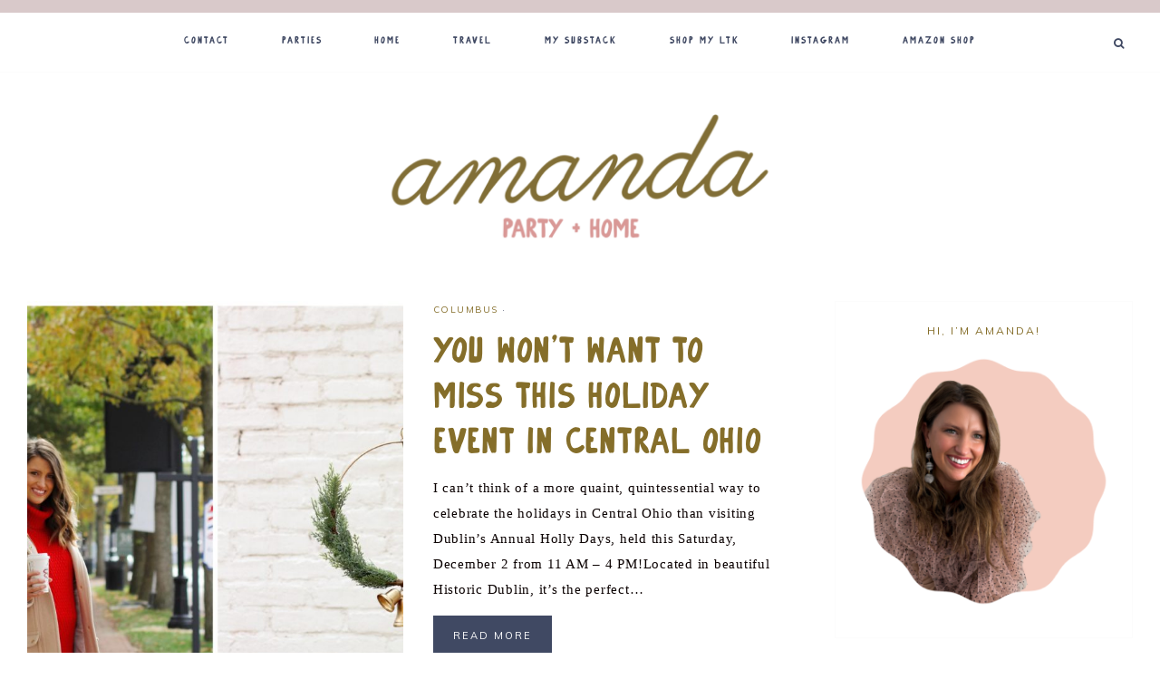

--- FILE ---
content_type: text/html; charset=UTF-8
request_url: https://girlaboutcolumbus.com/tag/dublin-ohio/
body_size: 18817
content:
<!DOCTYPE html>
<html dir="ltr" lang="en-US" prefix="og: https://ogp.me/ns#">
<head >
<meta charset="UTF-8" />
<meta name="viewport" content="width=device-width, initial-scale=1" />

		<!-- All in One SEO 4.9.1.1 - aioseo.com -->
	<meta name="robots" content="max-image-preview:large" />
	<link rel="canonical" href="https://girlaboutcolumbus.com/tag/dublin-ohio/" />
	<meta name="generator" content="All in One SEO (AIOSEO) 4.9.1.1" />
		<script type="application/ld+json" class="aioseo-schema">
			{"@context":"https:\/\/schema.org","@graph":[{"@type":"BreadcrumbList","@id":"https:\/\/girlaboutcolumbus.com\/tag\/dublin-ohio\/#breadcrumblist","itemListElement":[{"@type":"ListItem","@id":"https:\/\/girlaboutcolumbus.com#listItem","position":1,"name":"Home","item":"https:\/\/girlaboutcolumbus.com","nextItem":{"@type":"ListItem","@id":"https:\/\/girlaboutcolumbus.com\/tag\/dublin-ohio\/#listItem","name":"dublin ohio"}},{"@type":"ListItem","@id":"https:\/\/girlaboutcolumbus.com\/tag\/dublin-ohio\/#listItem","position":2,"name":"dublin ohio","previousItem":{"@type":"ListItem","@id":"https:\/\/girlaboutcolumbus.com#listItem","name":"Home"}}]},{"@type":"CollectionPage","@id":"https:\/\/girlaboutcolumbus.com\/tag\/dublin-ohio\/#collectionpage","url":"https:\/\/girlaboutcolumbus.com\/tag\/dublin-ohio\/","name":"dublin ohio - amanda party + home","inLanguage":"en-US","isPartOf":{"@id":"https:\/\/girlaboutcolumbus.com\/#website"},"breadcrumb":{"@id":"https:\/\/girlaboutcolumbus.com\/tag\/dublin-ohio\/#breadcrumblist"}},{"@type":"Organization","@id":"https:\/\/girlaboutcolumbus.com\/#organization","name":"girl about columbus","description":"party ideas, holiday fun, home decor, and more!","url":"https:\/\/girlaboutcolumbus.com\/"},{"@type":"WebSite","@id":"https:\/\/girlaboutcolumbus.com\/#website","url":"https:\/\/girlaboutcolumbus.com\/","name":"girl about columbus","description":"party ideas, holiday fun, home decor, and more!","inLanguage":"en-US","publisher":{"@id":"https:\/\/girlaboutcolumbus.com\/#organization"}}]}
		</script>
		<!-- All in One SEO -->

<!-- Jetpack Site Verification Tags -->
<meta name="p:domain_verify" content="f6b475e6cdd49287c47e6e0dd7d3af17" />

			<style type="text/css">
				.slide-excerpt { width: 50%; }
				.slide-excerpt { bottom: 0; }
				.slide-excerpt { right: 0; }
				.flexslider { max-width: 1600px; max-height: 500px; }
				.slide-image { max-height: 500px; }
			</style>
			<style type="text/css">
				@media only screen
				and (min-device-width : 320px)
				and (max-device-width : 480px) {
					.slide-excerpt { display: none !important; }
				}
			</style> 
	<!-- This site is optimized with the Yoast SEO plugin v26.7 - https://yoast.com/wordpress/plugins/seo/ -->
	<title>dublin ohio - amanda party + home</title>
	<link rel="canonical" href="https://girlaboutcolumbus.com/tag/dublin-ohio/" />
	<meta property="og:locale" content="en_US" />
	<meta property="og:type" content="article" />
	<meta property="og:title" content="dublin ohio Archives - amanda party + home" />
	<meta property="og:url" content="https://girlaboutcolumbus.com/tag/dublin-ohio/" />
	<meta property="og:site_name" content="amanda party + home" />
	<meta name="twitter:card" content="summary_large_image" />
	<meta name="twitter:site" content="@Girlaboutcbus" />
	<script type="application/ld+json" class="yoast-schema-graph">{"@context":"https://schema.org","@graph":[{"@type":"CollectionPage","@id":"https://girlaboutcolumbus.com/tag/dublin-ohio/","url":"https://girlaboutcolumbus.com/tag/dublin-ohio/","name":"dublin ohio Archives - amanda party + home","isPartOf":{"@id":"https://girlaboutcolumbus.com/#website"},"primaryImageOfPage":{"@id":"https://girlaboutcolumbus.com/tag/dublin-ohio/#primaryimage"},"image":{"@id":"https://girlaboutcolumbus.com/tag/dublin-ohio/#primaryimage"},"thumbnailUrl":"https://girlaboutcolumbus.com/wp-content/uploads/2017/11/christmas-in-dublin-ohio--scaled.jpg","breadcrumb":{"@id":"https://girlaboutcolumbus.com/tag/dublin-ohio/#breadcrumb"},"inLanguage":"en-US"},{"@type":"ImageObject","inLanguage":"en-US","@id":"https://girlaboutcolumbus.com/tag/dublin-ohio/#primaryimage","url":"https://girlaboutcolumbus.com/wp-content/uploads/2017/11/christmas-in-dublin-ohio--scaled.jpg","contentUrl":"https://girlaboutcolumbus.com/wp-content/uploads/2017/11/christmas-in-dublin-ohio--scaled.jpg","width":2560,"height":1853,"caption":"christmas in dublin ohio"},{"@type":"BreadcrumbList","@id":"https://girlaboutcolumbus.com/tag/dublin-ohio/#breadcrumb","itemListElement":[{"@type":"ListItem","position":1,"name":"Home","item":"https://girlaboutcolumbus.com/"},{"@type":"ListItem","position":2,"name":"dublin ohio"}]},{"@type":"WebSite","@id":"https://girlaboutcolumbus.com/#website","url":"https://girlaboutcolumbus.com/","name":"amanda party + home","description":"party ideas, holiday fun, home decor, and more!","publisher":{"@id":"https://girlaboutcolumbus.com/#/schema/person/4f85353c0398d92ecc1ffafcbeeb161c"},"potentialAction":[{"@type":"SearchAction","target":{"@type":"EntryPoint","urlTemplate":"https://girlaboutcolumbus.com/?s={search_term_string}"},"query-input":{"@type":"PropertyValueSpecification","valueRequired":true,"valueName":"search_term_string"}}],"inLanguage":"en-US"},{"@type":["Person","Organization"],"@id":"https://girlaboutcolumbus.com/#/schema/person/4f85353c0398d92ecc1ffafcbeeb161c","name":"Amanda","image":{"@type":"ImageObject","inLanguage":"en-US","@id":"https://girlaboutcolumbus.com/#/schema/person/image/","url":"https://girlaboutcolumbus.com/wp-content/uploads/2020/10/IMG_1364-scaled.jpeg","contentUrl":"https://girlaboutcolumbus.com/wp-content/uploads/2020/10/IMG_1364-scaled.jpeg","width":1920,"height":2560,"caption":"Amanda"},"logo":{"@id":"https://girlaboutcolumbus.com/#/schema/person/image/"},"sameAs":["https://girlaboutcolumbus.com","http://facebook.com/girlaboutcolumbus","http://instagram.com/amandamhamman","http://pinterest.com/amandahamman","https://x.com/Girlaboutcbus"]}]}</script>
	<!-- / Yoast SEO plugin. -->


<link rel='dns-prefetch' href='//secure.gravatar.com' />
<link rel='dns-prefetch' href='//www.googletagmanager.com' />
<link rel='dns-prefetch' href='//stats.wp.com' />
<link rel='dns-prefetch' href='//maxcdn.bootstrapcdn.com' />
<link rel='dns-prefetch' href='//unpkg.com' />
<link rel='dns-prefetch' href='//fonts.googleapis.com' />
<link rel='dns-prefetch' href='//v0.wordpress.com' />
<link rel='dns-prefetch' href='//pagead2.googlesyndication.com' />
<link rel="alternate" type="application/rss+xml" title="amanda party + home &raquo; Feed" href="https://girlaboutcolumbus.com/feed/" />
<link rel="alternate" type="application/rss+xml" title="amanda party + home &raquo; Comments Feed" href="https://girlaboutcolumbus.com/comments/feed/" />
<script type="text/javascript" id="wpp-js" src="https://girlaboutcolumbus.com/wp-content/plugins/wordpress-popular-posts/assets/js/wpp.min.js?ver=7.3.6" data-sampling="0" data-sampling-rate="100" data-api-url="https://girlaboutcolumbus.com/wp-json/wordpress-popular-posts" data-post-id="0" data-token="d97553b599" data-lang="0" data-debug="0"></script>
<link rel="alternate" type="application/rss+xml" title="amanda party + home &raquo; dublin ohio Tag Feed" href="https://girlaboutcolumbus.com/tag/dublin-ohio/feed/" />
		<!-- This site uses the Google Analytics by ExactMetrics plugin v8.11.1 - Using Analytics tracking - https://www.exactmetrics.com/ -->
							<script src="//www.googletagmanager.com/gtag/js?id=G-SYSN9TYWY2"  data-cfasync="false" data-wpfc-render="false" type="text/javascript" async></script>
			<script data-cfasync="false" data-wpfc-render="false" type="text/javascript">
				var em_version = '8.11.1';
				var em_track_user = true;
				var em_no_track_reason = '';
								var ExactMetricsDefaultLocations = {"page_location":"https:\/\/girlaboutcolumbus.com\/tag\/dublin-ohio\/"};
								if ( typeof ExactMetricsPrivacyGuardFilter === 'function' ) {
					var ExactMetricsLocations = (typeof ExactMetricsExcludeQuery === 'object') ? ExactMetricsPrivacyGuardFilter( ExactMetricsExcludeQuery ) : ExactMetricsPrivacyGuardFilter( ExactMetricsDefaultLocations );
				} else {
					var ExactMetricsLocations = (typeof ExactMetricsExcludeQuery === 'object') ? ExactMetricsExcludeQuery : ExactMetricsDefaultLocations;
				}

								var disableStrs = [
										'ga-disable-G-SYSN9TYWY2',
									];

				/* Function to detect opted out users */
				function __gtagTrackerIsOptedOut() {
					for (var index = 0; index < disableStrs.length; index++) {
						if (document.cookie.indexOf(disableStrs[index] + '=true') > -1) {
							return true;
						}
					}

					return false;
				}

				/* Disable tracking if the opt-out cookie exists. */
				if (__gtagTrackerIsOptedOut()) {
					for (var index = 0; index < disableStrs.length; index++) {
						window[disableStrs[index]] = true;
					}
				}

				/* Opt-out function */
				function __gtagTrackerOptout() {
					for (var index = 0; index < disableStrs.length; index++) {
						document.cookie = disableStrs[index] + '=true; expires=Thu, 31 Dec 2099 23:59:59 UTC; path=/';
						window[disableStrs[index]] = true;
					}
				}

				if ('undefined' === typeof gaOptout) {
					function gaOptout() {
						__gtagTrackerOptout();
					}
				}
								window.dataLayer = window.dataLayer || [];

				window.ExactMetricsDualTracker = {
					helpers: {},
					trackers: {},
				};
				if (em_track_user) {
					function __gtagDataLayer() {
						dataLayer.push(arguments);
					}

					function __gtagTracker(type, name, parameters) {
						if (!parameters) {
							parameters = {};
						}

						if (parameters.send_to) {
							__gtagDataLayer.apply(null, arguments);
							return;
						}

						if (type === 'event') {
														parameters.send_to = exactmetrics_frontend.v4_id;
							var hookName = name;
							if (typeof parameters['event_category'] !== 'undefined') {
								hookName = parameters['event_category'] + ':' + name;
							}

							if (typeof ExactMetricsDualTracker.trackers[hookName] !== 'undefined') {
								ExactMetricsDualTracker.trackers[hookName](parameters);
							} else {
								__gtagDataLayer('event', name, parameters);
							}
							
						} else {
							__gtagDataLayer.apply(null, arguments);
						}
					}

					__gtagTracker('js', new Date());
					__gtagTracker('set', {
						'developer_id.dNDMyYj': true,
											});
					if ( ExactMetricsLocations.page_location ) {
						__gtagTracker('set', ExactMetricsLocations);
					}
										__gtagTracker('config', 'G-SYSN9TYWY2', {"forceSSL":"true","link_attribution":"true"} );
										window.gtag = __gtagTracker;										(function () {
						/* https://developers.google.com/analytics/devguides/collection/analyticsjs/ */
						/* ga and __gaTracker compatibility shim. */
						var noopfn = function () {
							return null;
						};
						var newtracker = function () {
							return new Tracker();
						};
						var Tracker = function () {
							return null;
						};
						var p = Tracker.prototype;
						p.get = noopfn;
						p.set = noopfn;
						p.send = function () {
							var args = Array.prototype.slice.call(arguments);
							args.unshift('send');
							__gaTracker.apply(null, args);
						};
						var __gaTracker = function () {
							var len = arguments.length;
							if (len === 0) {
								return;
							}
							var f = arguments[len - 1];
							if (typeof f !== 'object' || f === null || typeof f.hitCallback !== 'function') {
								if ('send' === arguments[0]) {
									var hitConverted, hitObject = false, action;
									if ('event' === arguments[1]) {
										if ('undefined' !== typeof arguments[3]) {
											hitObject = {
												'eventAction': arguments[3],
												'eventCategory': arguments[2],
												'eventLabel': arguments[4],
												'value': arguments[5] ? arguments[5] : 1,
											}
										}
									}
									if ('pageview' === arguments[1]) {
										if ('undefined' !== typeof arguments[2]) {
											hitObject = {
												'eventAction': 'page_view',
												'page_path': arguments[2],
											}
										}
									}
									if (typeof arguments[2] === 'object') {
										hitObject = arguments[2];
									}
									if (typeof arguments[5] === 'object') {
										Object.assign(hitObject, arguments[5]);
									}
									if ('undefined' !== typeof arguments[1].hitType) {
										hitObject = arguments[1];
										if ('pageview' === hitObject.hitType) {
											hitObject.eventAction = 'page_view';
										}
									}
									if (hitObject) {
										action = 'timing' === arguments[1].hitType ? 'timing_complete' : hitObject.eventAction;
										hitConverted = mapArgs(hitObject);
										__gtagTracker('event', action, hitConverted);
									}
								}
								return;
							}

							function mapArgs(args) {
								var arg, hit = {};
								var gaMap = {
									'eventCategory': 'event_category',
									'eventAction': 'event_action',
									'eventLabel': 'event_label',
									'eventValue': 'event_value',
									'nonInteraction': 'non_interaction',
									'timingCategory': 'event_category',
									'timingVar': 'name',
									'timingValue': 'value',
									'timingLabel': 'event_label',
									'page': 'page_path',
									'location': 'page_location',
									'title': 'page_title',
									'referrer' : 'page_referrer',
								};
								for (arg in args) {
																		if (!(!args.hasOwnProperty(arg) || !gaMap.hasOwnProperty(arg))) {
										hit[gaMap[arg]] = args[arg];
									} else {
										hit[arg] = args[arg];
									}
								}
								return hit;
							}

							try {
								f.hitCallback();
							} catch (ex) {
							}
						};
						__gaTracker.create = newtracker;
						__gaTracker.getByName = newtracker;
						__gaTracker.getAll = function () {
							return [];
						};
						__gaTracker.remove = noopfn;
						__gaTracker.loaded = true;
						window['__gaTracker'] = __gaTracker;
					})();
									} else {
										console.log("");
					(function () {
						function __gtagTracker() {
							return null;
						}

						window['__gtagTracker'] = __gtagTracker;
						window['gtag'] = __gtagTracker;
					})();
									}
			</script>
							<!-- / Google Analytics by ExactMetrics -->
		<style id='wp-img-auto-sizes-contain-inline-css' type='text/css'>
img:is([sizes=auto i],[sizes^="auto," i]){contain-intrinsic-size:3000px 1500px}
/*# sourceURL=wp-img-auto-sizes-contain-inline-css */
</style>
<link rel='stylesheet' id='sbi_styles-css' href='https://girlaboutcolumbus.com/wp-content/plugins/instagram-feed/css/sbi-styles.min.css?ver=6.10.0' type='text/css' media='all' />
<link rel='stylesheet' id='mia-css' href='https://girlaboutcolumbus.com/wp-content/themes/mia-theme.2.0/style.css?ver=2.0.0' type='text/css' media='all' />
<style id='mia-inline-css' type='text/css'>


        .site-title a,
        .site-title a:hover,
        .site-title a:focus {
            color: #d9c9ca !important;
        }

        

        .site-description {
            color: #856e2a;
        }

        

        body,
        body.mia-home,
        input,
        select,
        textarea,
        ol,
        ul {
            color: #0a0100;
        }
        
        .wprm-recipe-template-mia ol,
        wprm-recipe-template-mia ul {
            color: #0a0100 !important;
        }

        

        .entry-content a:not(.button):not(.wp-block-button__link):not(.more-link),
        .mia-home .about .more {
            color: #ff99a3;
        }

        .woocommerce ul.products li.product a,
        .mia-category-archive .cat-item a{
            color: #ff99a3 !important;
        }

        

        .entry-content a:not(.button):not(.wp-block-button__link):not(.more-link):hover,
        .pagination-previous a:hover,
        .pagination-next a:hover,
        .archive-pagination li a:hover,
        .social i:hover,
        .creds a:hover,
        .footer-widgets a:hover,
        .entry-header .entry-meta a:hover,
        .entry-footer .entry-meta a:hover,
        .mia-instagram a:hover,
        .footer-widgets a:hover,
        .search-form input[type="submit"]:hover,
        .mia-home .about .more:hover,
        .related-post a.related-post-title:hover,
        .post-navigation-title h3:hover {
            color: #d9c9ca !important;
        }
        
        
        a:not(.button):not(.more-link):hover {
            color: #d9c9ca;
        }
        
        .nav-primary .social i:hover,
        .footer-widgets .widget_nav_menu a:hover,
        .mia-category-archive .cat-item a:hover { color: #d9c9ca !important; }

        .woocommerce ul.products li.product h3:hover,
        .woocommerce ul.products li.product a:hover,
        .woocommerce .product h2:hover {
            color: #d9c9ca !important;
        }

        

        h1,
        h2,
        h3,
        h4,
        h5,
        h6,
        a,
        .footer-widgets .widget_nav_menu a,
        blockquote,
        .mia-home .front-page-6 a.button,
        .search-form input[type="submit"],
        .mia-home .home-area .enews input,
        .related-post a.related-post-title,
        #mc_embed_signup label,
        .mia-category-archive .cat-item:first-child:before,
        .comment-respond label {
            color: #856e2a;
        }
        
        .sharrre .share,
        .sharrre:hover .share,
        .content .share-filled .facebook .share,
        .content .share-filled .facebook:hover .count,
        .content .share-filled .linkedin .share,
        .content .share-filled .linkedin:hover .count,
        .content .share-filled .pinterest .share,
        .content .share-filled .pinterest:hover .count,
        .content .share-filled .twitter .share,
        .content .share-filled .twitter:hover .count,
        .menu-toggle,
        .sub-menu-toggle,
        button.menu-toggle,
        button.sub-menu-toggle,
        button .sub-menu-toggle,
        html body .wprm-recipe-container h3,
        html body .wprm-recipe-container h2,
        html body .wprm-recipe-container h1,
        html body .wprm-recipe-container h4,
        html body .wprm-recipe-container h5,
        html body .wprm-recipe-container h6,
        .gb-block-accordion .gb-accordion-title,
        .gb-block-accordion .gb-accordion-title::after {
            color: #856e2a !important;
        }

        

        .nav-primary { border-top: 14px solid #d9c9ca; }
        
        .single-post.full-width-content .entry-header:after { background: #d9c9ca; }

        
        hr,
        input,
        select,
        textarea,
        .shop-post-title,
        .blog.content-sidebar .shop-post h4,
        html body .wprm-recipe-container h3,
        .nav-secondary .wrap,
        .blog .entry,
        .share-before_entry_header,
        .after-entry .enews-widget,
        .entry-comments .comment,
        .entry-comments ul.children,
        .mia-category-archive .archive-description,
        .content .category-page .widget-title,
        .mia-portfolio .archive-title,
        .single-portfolio .entry-title,
        .site-header .widget_nav_menu,
        .footer-widgets .widget-title,
        .sidebar .widget:not(.enews-widget),
        .mia-home .featuredpost .entry-header,
        .mia-home .about,
        .single-post .entry-footer,
        .related,
        .search-form input[type="search"] {
            border-color: #fcfcfc;
        }
        
        .nav-primary {
            border-bottom: 1px solid #fcfcfc;
        }
        
        .mia-trending,
        .mia-trending:before {
            border-top: 1px solid #fcfcfc;
        }

        

        .mia-home .front-page-2 {
            background: #d9c9ca;
        }
        
        .mia-home .front-page-2 {
            outline: 8px solid #d9c9ca;
        }

        

       @media only screen and (min-width: 1022px) {
            .previous-entry a { 
                background-color: #ffccd1;
        } }
        
        .pagination-previous a,
        .pagination-next a,
        .archive-pagination li a { background-color: #ffccd1; }

        

        .footer-wrap {
            background-color: #d9c9ca;
        }

        

        .mia-shop .site-inner .widget .custom-html-widget {
            background-color: #d9c9ca;
        }

        
/*# sourceURL=mia-inline-css */
</style>
<style id='wp-emoji-styles-inline-css' type='text/css'>

	img.wp-smiley, img.emoji {
		display: inline !important;
		border: none !important;
		box-shadow: none !important;
		height: 1em !important;
		width: 1em !important;
		margin: 0 0.07em !important;
		vertical-align: -0.1em !important;
		background: none !important;
		padding: 0 !important;
	}
/*# sourceURL=wp-emoji-styles-inline-css */
</style>
<style id='wp-block-library-inline-css' type='text/css'>
:root{--wp-block-synced-color:#7a00df;--wp-block-synced-color--rgb:122,0,223;--wp-bound-block-color:var(--wp-block-synced-color);--wp-editor-canvas-background:#ddd;--wp-admin-theme-color:#007cba;--wp-admin-theme-color--rgb:0,124,186;--wp-admin-theme-color-darker-10:#006ba1;--wp-admin-theme-color-darker-10--rgb:0,107,160.5;--wp-admin-theme-color-darker-20:#005a87;--wp-admin-theme-color-darker-20--rgb:0,90,135;--wp-admin-border-width-focus:2px}@media (min-resolution:192dpi){:root{--wp-admin-border-width-focus:1.5px}}.wp-element-button{cursor:pointer}:root .has-very-light-gray-background-color{background-color:#eee}:root .has-very-dark-gray-background-color{background-color:#313131}:root .has-very-light-gray-color{color:#eee}:root .has-very-dark-gray-color{color:#313131}:root .has-vivid-green-cyan-to-vivid-cyan-blue-gradient-background{background:linear-gradient(135deg,#00d084,#0693e3)}:root .has-purple-crush-gradient-background{background:linear-gradient(135deg,#34e2e4,#4721fb 50%,#ab1dfe)}:root .has-hazy-dawn-gradient-background{background:linear-gradient(135deg,#faaca8,#dad0ec)}:root .has-subdued-olive-gradient-background{background:linear-gradient(135deg,#fafae1,#67a671)}:root .has-atomic-cream-gradient-background{background:linear-gradient(135deg,#fdd79a,#004a59)}:root .has-nightshade-gradient-background{background:linear-gradient(135deg,#330968,#31cdcf)}:root .has-midnight-gradient-background{background:linear-gradient(135deg,#020381,#2874fc)}:root{--wp--preset--font-size--normal:16px;--wp--preset--font-size--huge:42px}.has-regular-font-size{font-size:1em}.has-larger-font-size{font-size:2.625em}.has-normal-font-size{font-size:var(--wp--preset--font-size--normal)}.has-huge-font-size{font-size:var(--wp--preset--font-size--huge)}.has-text-align-center{text-align:center}.has-text-align-left{text-align:left}.has-text-align-right{text-align:right}.has-fit-text{white-space:nowrap!important}#end-resizable-editor-section{display:none}.aligncenter{clear:both}.items-justified-left{justify-content:flex-start}.items-justified-center{justify-content:center}.items-justified-right{justify-content:flex-end}.items-justified-space-between{justify-content:space-between}.screen-reader-text{border:0;clip-path:inset(50%);height:1px;margin:-1px;overflow:hidden;padding:0;position:absolute;width:1px;word-wrap:normal!important}.screen-reader-text:focus{background-color:#ddd;clip-path:none;color:#444;display:block;font-size:1em;height:auto;left:5px;line-height:normal;padding:15px 23px 14px;text-decoration:none;top:5px;width:auto;z-index:100000}html :where(.has-border-color){border-style:solid}html :where([style*=border-top-color]){border-top-style:solid}html :where([style*=border-right-color]){border-right-style:solid}html :where([style*=border-bottom-color]){border-bottom-style:solid}html :where([style*=border-left-color]){border-left-style:solid}html :where([style*=border-width]){border-style:solid}html :where([style*=border-top-width]){border-top-style:solid}html :where([style*=border-right-width]){border-right-style:solid}html :where([style*=border-bottom-width]){border-bottom-style:solid}html :where([style*=border-left-width]){border-left-style:solid}html :where(img[class*=wp-image-]){height:auto;max-width:100%}:where(figure){margin:0 0 1em}html :where(.is-position-sticky){--wp-admin--admin-bar--position-offset:var(--wp-admin--admin-bar--height,0px)}@media screen and (max-width:600px){html :where(.is-position-sticky){--wp-admin--admin-bar--position-offset:0px}}

/*# sourceURL=wp-block-library-inline-css */
</style><style id='wp-block-paragraph-inline-css' type='text/css'>
.is-small-text{font-size:.875em}.is-regular-text{font-size:1em}.is-large-text{font-size:2.25em}.is-larger-text{font-size:3em}.has-drop-cap:not(:focus):first-letter{float:left;font-size:8.4em;font-style:normal;font-weight:100;line-height:.68;margin:.05em .1em 0 0;text-transform:uppercase}body.rtl .has-drop-cap:not(:focus):first-letter{float:none;margin-left:.1em}p.has-drop-cap.has-background{overflow:hidden}:root :where(p.has-background){padding:1.25em 2.375em}:where(p.has-text-color:not(.has-link-color)) a{color:inherit}p.has-text-align-left[style*="writing-mode:vertical-lr"],p.has-text-align-right[style*="writing-mode:vertical-rl"]{rotate:180deg}
/*# sourceURL=https://girlaboutcolumbus.com/wp-includes/blocks/paragraph/style.min.css */
</style>
<style id='global-styles-inline-css' type='text/css'>
:root{--wp--preset--aspect-ratio--square: 1;--wp--preset--aspect-ratio--4-3: 4/3;--wp--preset--aspect-ratio--3-4: 3/4;--wp--preset--aspect-ratio--3-2: 3/2;--wp--preset--aspect-ratio--2-3: 2/3;--wp--preset--aspect-ratio--16-9: 16/9;--wp--preset--aspect-ratio--9-16: 9/16;--wp--preset--color--black: #000000;--wp--preset--color--cyan-bluish-gray: #abb8c3;--wp--preset--color--white: #ffffff;--wp--preset--color--pale-pink: #f78da7;--wp--preset--color--vivid-red: #cf2e2e;--wp--preset--color--luminous-vivid-orange: #ff6900;--wp--preset--color--luminous-vivid-amber: #fcb900;--wp--preset--color--light-green-cyan: #7bdcb5;--wp--preset--color--vivid-green-cyan: #00d084;--wp--preset--color--pale-cyan-blue: #8ed1fc;--wp--preset--color--vivid-cyan-blue: #0693e3;--wp--preset--color--vivid-purple: #9b51e0;--wp--preset--color--light-blue: #eef0f3;--wp--preset--color--medium-blue: #c6ced7;--wp--preset--color--dark-blue: #94a2b4;--wp--preset--color--navy-blue: #404963;--wp--preset--color--gray: #eeeae8;--wp--preset--gradient--vivid-cyan-blue-to-vivid-purple: linear-gradient(135deg,rgb(6,147,227) 0%,rgb(155,81,224) 100%);--wp--preset--gradient--light-green-cyan-to-vivid-green-cyan: linear-gradient(135deg,rgb(122,220,180) 0%,rgb(0,208,130) 100%);--wp--preset--gradient--luminous-vivid-amber-to-luminous-vivid-orange: linear-gradient(135deg,rgb(252,185,0) 0%,rgb(255,105,0) 100%);--wp--preset--gradient--luminous-vivid-orange-to-vivid-red: linear-gradient(135deg,rgb(255,105,0) 0%,rgb(207,46,46) 100%);--wp--preset--gradient--very-light-gray-to-cyan-bluish-gray: linear-gradient(135deg,rgb(238,238,238) 0%,rgb(169,184,195) 100%);--wp--preset--gradient--cool-to-warm-spectrum: linear-gradient(135deg,rgb(74,234,220) 0%,rgb(151,120,209) 20%,rgb(207,42,186) 40%,rgb(238,44,130) 60%,rgb(251,105,98) 80%,rgb(254,248,76) 100%);--wp--preset--gradient--blush-light-purple: linear-gradient(135deg,rgb(255,206,236) 0%,rgb(152,150,240) 100%);--wp--preset--gradient--blush-bordeaux: linear-gradient(135deg,rgb(254,205,165) 0%,rgb(254,45,45) 50%,rgb(107,0,62) 100%);--wp--preset--gradient--luminous-dusk: linear-gradient(135deg,rgb(255,203,112) 0%,rgb(199,81,192) 50%,rgb(65,88,208) 100%);--wp--preset--gradient--pale-ocean: linear-gradient(135deg,rgb(255,245,203) 0%,rgb(182,227,212) 50%,rgb(51,167,181) 100%);--wp--preset--gradient--electric-grass: linear-gradient(135deg,rgb(202,248,128) 0%,rgb(113,206,126) 100%);--wp--preset--gradient--midnight: linear-gradient(135deg,rgb(2,3,129) 0%,rgb(40,116,252) 100%);--wp--preset--font-size--small: 13px;--wp--preset--font-size--medium: 20px;--wp--preset--font-size--large: 17px;--wp--preset--font-size--x-large: 42px;--wp--preset--font-size--normal: 15px;--wp--preset--font-size--larger: 20px;--wp--preset--font-family--bonjour: bonjour;--wp--preset--spacing--20: 0.44rem;--wp--preset--spacing--30: 0.67rem;--wp--preset--spacing--40: 1rem;--wp--preset--spacing--50: 1.5rem;--wp--preset--spacing--60: 2.25rem;--wp--preset--spacing--70: 3.38rem;--wp--preset--spacing--80: 5.06rem;--wp--preset--shadow--natural: 6px 6px 9px rgba(0, 0, 0, 0.2);--wp--preset--shadow--deep: 12px 12px 50px rgba(0, 0, 0, 0.4);--wp--preset--shadow--sharp: 6px 6px 0px rgba(0, 0, 0, 0.2);--wp--preset--shadow--outlined: 6px 6px 0px -3px rgb(255, 255, 255), 6px 6px rgb(0, 0, 0);--wp--preset--shadow--crisp: 6px 6px 0px rgb(0, 0, 0);}:where(.is-layout-flex){gap: 0.5em;}:where(.is-layout-grid){gap: 0.5em;}body .is-layout-flex{display: flex;}.is-layout-flex{flex-wrap: wrap;align-items: center;}.is-layout-flex > :is(*, div){margin: 0;}body .is-layout-grid{display: grid;}.is-layout-grid > :is(*, div){margin: 0;}:where(.wp-block-columns.is-layout-flex){gap: 2em;}:where(.wp-block-columns.is-layout-grid){gap: 2em;}:where(.wp-block-post-template.is-layout-flex){gap: 1.25em;}:where(.wp-block-post-template.is-layout-grid){gap: 1.25em;}.has-black-color{color: var(--wp--preset--color--black) !important;}.has-cyan-bluish-gray-color{color: var(--wp--preset--color--cyan-bluish-gray) !important;}.has-white-color{color: var(--wp--preset--color--white) !important;}.has-pale-pink-color{color: var(--wp--preset--color--pale-pink) !important;}.has-vivid-red-color{color: var(--wp--preset--color--vivid-red) !important;}.has-luminous-vivid-orange-color{color: var(--wp--preset--color--luminous-vivid-orange) !important;}.has-luminous-vivid-amber-color{color: var(--wp--preset--color--luminous-vivid-amber) !important;}.has-light-green-cyan-color{color: var(--wp--preset--color--light-green-cyan) !important;}.has-vivid-green-cyan-color{color: var(--wp--preset--color--vivid-green-cyan) !important;}.has-pale-cyan-blue-color{color: var(--wp--preset--color--pale-cyan-blue) !important;}.has-vivid-cyan-blue-color{color: var(--wp--preset--color--vivid-cyan-blue) !important;}.has-vivid-purple-color{color: var(--wp--preset--color--vivid-purple) !important;}.has-black-background-color{background-color: var(--wp--preset--color--black) !important;}.has-cyan-bluish-gray-background-color{background-color: var(--wp--preset--color--cyan-bluish-gray) !important;}.has-white-background-color{background-color: var(--wp--preset--color--white) !important;}.has-pale-pink-background-color{background-color: var(--wp--preset--color--pale-pink) !important;}.has-vivid-red-background-color{background-color: var(--wp--preset--color--vivid-red) !important;}.has-luminous-vivid-orange-background-color{background-color: var(--wp--preset--color--luminous-vivid-orange) !important;}.has-luminous-vivid-amber-background-color{background-color: var(--wp--preset--color--luminous-vivid-amber) !important;}.has-light-green-cyan-background-color{background-color: var(--wp--preset--color--light-green-cyan) !important;}.has-vivid-green-cyan-background-color{background-color: var(--wp--preset--color--vivid-green-cyan) !important;}.has-pale-cyan-blue-background-color{background-color: var(--wp--preset--color--pale-cyan-blue) !important;}.has-vivid-cyan-blue-background-color{background-color: var(--wp--preset--color--vivid-cyan-blue) !important;}.has-vivid-purple-background-color{background-color: var(--wp--preset--color--vivid-purple) !important;}.has-black-border-color{border-color: var(--wp--preset--color--black) !important;}.has-cyan-bluish-gray-border-color{border-color: var(--wp--preset--color--cyan-bluish-gray) !important;}.has-white-border-color{border-color: var(--wp--preset--color--white) !important;}.has-pale-pink-border-color{border-color: var(--wp--preset--color--pale-pink) !important;}.has-vivid-red-border-color{border-color: var(--wp--preset--color--vivid-red) !important;}.has-luminous-vivid-orange-border-color{border-color: var(--wp--preset--color--luminous-vivid-orange) !important;}.has-luminous-vivid-amber-border-color{border-color: var(--wp--preset--color--luminous-vivid-amber) !important;}.has-light-green-cyan-border-color{border-color: var(--wp--preset--color--light-green-cyan) !important;}.has-vivid-green-cyan-border-color{border-color: var(--wp--preset--color--vivid-green-cyan) !important;}.has-pale-cyan-blue-border-color{border-color: var(--wp--preset--color--pale-cyan-blue) !important;}.has-vivid-cyan-blue-border-color{border-color: var(--wp--preset--color--vivid-cyan-blue) !important;}.has-vivid-purple-border-color{border-color: var(--wp--preset--color--vivid-purple) !important;}.has-vivid-cyan-blue-to-vivid-purple-gradient-background{background: var(--wp--preset--gradient--vivid-cyan-blue-to-vivid-purple) !important;}.has-light-green-cyan-to-vivid-green-cyan-gradient-background{background: var(--wp--preset--gradient--light-green-cyan-to-vivid-green-cyan) !important;}.has-luminous-vivid-amber-to-luminous-vivid-orange-gradient-background{background: var(--wp--preset--gradient--luminous-vivid-amber-to-luminous-vivid-orange) !important;}.has-luminous-vivid-orange-to-vivid-red-gradient-background{background: var(--wp--preset--gradient--luminous-vivid-orange-to-vivid-red) !important;}.has-very-light-gray-to-cyan-bluish-gray-gradient-background{background: var(--wp--preset--gradient--very-light-gray-to-cyan-bluish-gray) !important;}.has-cool-to-warm-spectrum-gradient-background{background: var(--wp--preset--gradient--cool-to-warm-spectrum) !important;}.has-blush-light-purple-gradient-background{background: var(--wp--preset--gradient--blush-light-purple) !important;}.has-blush-bordeaux-gradient-background{background: var(--wp--preset--gradient--blush-bordeaux) !important;}.has-luminous-dusk-gradient-background{background: var(--wp--preset--gradient--luminous-dusk) !important;}.has-pale-ocean-gradient-background{background: var(--wp--preset--gradient--pale-ocean) !important;}.has-electric-grass-gradient-background{background: var(--wp--preset--gradient--electric-grass) !important;}.has-midnight-gradient-background{background: var(--wp--preset--gradient--midnight) !important;}.has-small-font-size{font-size: var(--wp--preset--font-size--small) !important;}.has-medium-font-size{font-size: var(--wp--preset--font-size--medium) !important;}.has-large-font-size{font-size: var(--wp--preset--font-size--large) !important;}.has-x-large-font-size{font-size: var(--wp--preset--font-size--x-large) !important;}.has-bonjour-font-family{font-family: var(--wp--preset--font-family--bonjour) !important;}
/*# sourceURL=global-styles-inline-css */
</style>

<style id='classic-theme-styles-inline-css' type='text/css'>
/*! This file is auto-generated */
.wp-block-button__link{color:#fff;background-color:#32373c;border-radius:9999px;box-shadow:none;text-decoration:none;padding:calc(.667em + 2px) calc(1.333em + 2px);font-size:1.125em}.wp-block-file__button{background:#32373c;color:#fff;text-decoration:none}
/*# sourceURL=/wp-includes/css/classic-themes.min.css */
</style>
<link rel='stylesheet' id='wordpress-popular-posts-css-css' href='https://girlaboutcolumbus.com/wp-content/plugins/wordpress-popular-posts/assets/css/wpp.css?ver=7.3.6' type='text/css' media='all' />
<link rel='stylesheet' id='font-awesome-css' href='//maxcdn.bootstrapcdn.com/font-awesome/4.2.0/css/font-awesome.min.css?ver=6.9' type='text/css' media='all' />
<link rel='stylesheet' id='ionicons-css' href='https://unpkg.com/ionicons@4.2.4/dist/css/ionicons.min.css?ver=2.0.0' type='text/css' media='all' />
<link rel='stylesheet' id='dashicons-css' href='https://girlaboutcolumbus.com/wp-includes/css/dashicons.min.css?ver=6.9' type='text/css' media='all' />
<link rel='stylesheet' id='social-icons-css' href='https://girlaboutcolumbus.com/wp-content/themes/mia-theme.2.0/icons.css?ver=6.9' type='text/css' media='all' />
<link rel='stylesheet' id='mia-google-fonts-css' href='//fonts.googleapis.com/css?family=Cormorant+Garamond%3A400%2C400i%7CMulish%3A400%2C400i%2C700%2C700i&#038;ver=2.0.0' type='text/css' media='all' />
<link rel='stylesheet' id='mia-gutenberg-css' href='https://girlaboutcolumbus.com/wp-content/themes/mia-theme.2.0/lib/gutenberg/gutenberg.css?ver=2.0.0' type='text/css' media='all' />
<link rel='stylesheet' id='animate-css' href='https://girlaboutcolumbus.com/wp-content/plugins/enjoy-instagram-instagram-responsive-images-gallery-and-carousel/assets/css/animate.min.css?ver=6.2.2' type='text/css' media='all' />
<link rel='stylesheet' id='ei-carousel-css' href='https://girlaboutcolumbus.com/wp-content/plugins/enjoy-instagram-instagram-responsive-images-gallery-and-carousel/assets/css/swiper-bundle.min.css?ver=6.2.2' type='text/css' media='all' />
<link rel='stylesheet' id='ei-carousel-theme-css' href='https://girlaboutcolumbus.com/wp-content/plugins/enjoy-instagram-instagram-responsive-images-gallery-and-carousel/assets/css/carousel-theme.css?ver=6.2.2' type='text/css' media='all' />
<link rel='stylesheet' id='ei-polaroid-carousel-theme-css' href='https://girlaboutcolumbus.com/wp-content/plugins/enjoy-instagram-instagram-responsive-images-gallery-and-carousel/assets/css/polaroid_carousel.css?ver=6.2.2' type='text/css' media='all' />
<link rel='stylesheet' id='ei-showcase-carousel-theme-css' href='https://girlaboutcolumbus.com/wp-content/plugins/enjoy-instagram-instagram-responsive-images-gallery-and-carousel/assets/css/showcase_carousel.css?ver=6.2.2' type='text/css' media='all' />
<link rel='stylesheet' id='fancybox_css-css' href='https://girlaboutcolumbus.com/wp-content/plugins/enjoy-instagram-instagram-responsive-images-gallery-and-carousel/assets/css/jquery.fancybox.min.css?ver=6.2.2' type='text/css' media='all' />
<link rel='stylesheet' id='grid_fallback-css' href='https://girlaboutcolumbus.com/wp-content/plugins/enjoy-instagram-instagram-responsive-images-gallery-and-carousel/assets/css/grid_fallback.min.css?ver=6.2.2' type='text/css' media='all' />
<link rel='stylesheet' id='grid_style-css' href='https://girlaboutcolumbus.com/wp-content/plugins/enjoy-instagram-instagram-responsive-images-gallery-and-carousel/assets/css/grid_style.min.css?ver=6.2.2' type='text/css' media='all' />
<link rel='stylesheet' id='enjoy_instagramm_css-css' href='https://girlaboutcolumbus.com/wp-content/plugins/enjoy-instagram-instagram-responsive-images-gallery-and-carousel/assets/css/enjoy-instagram.css?ver=6.2.2' type='text/css' media='all' />
<link rel='stylesheet' id='slider_styles-css' href='https://girlaboutcolumbus.com/wp-content/plugins/genesis-responsive-slider/assets/style.css?ver=1.0.1' type='text/css' media='all' />
<script type="text/javascript" src="https://girlaboutcolumbus.com/wp-includes/js/jquery/jquery.min.js?ver=3.7.1" id="jquery-core-js"></script>
<script type="text/javascript" src="https://girlaboutcolumbus.com/wp-includes/js/jquery/jquery-migrate.min.js?ver=3.4.1" id="jquery-migrate-js"></script>
<script type="text/javascript" id="stripe_nfpluginsettings-js-extra">
/* <![CDATA[ */
var stripe_nfpluginsettings = {"clearLogRestUrl":"https://girlaboutcolumbus.com/wp-json/ninja-forms-stripe/v1/debug-log/delete-all","clearLogButtonId":"stripe_clear_debug_logger","downloadLogRestUrl":"https://girlaboutcolumbus.com/wp-json/ninja-forms-stripe/v1/debug-log/get-all","downloadLogButtonId":"stripe_download_debug_logger","_wpnonce":"d97553b599"};
//# sourceURL=stripe_nfpluginsettings-js-extra
/* ]]> */
</script>
<script type="text/javascript" src="https://girlaboutcolumbus.com/wp-content/plugins/ninja-forms-stripe/assets/js/nfpluginsettings.js?ver=3.2.8" id="stripe_nfpluginsettings-js"></script>
<script type="text/javascript" src="https://girlaboutcolumbus.com/wp-content/plugins/exactmetrics-premium/assets/js/frontend-gtag.min.js?ver=8.11.1" id="exactmetrics-frontend-script-js" async="async" data-wp-strategy="async"></script>
<script data-cfasync="false" data-wpfc-render="false" type="text/javascript" id='exactmetrics-frontend-script-js-extra'>/* <![CDATA[ */
var exactmetrics_frontend = {"js_events_tracking":"true","download_extensions":"doc,pdf,ppt,zip,xls,docx,pptx,xlsx","inbound_paths":"[{\"path\":\"\\\/go\\\/\",\"label\":\"affiliate\"},{\"path\":\"\\\/recommend\\\/\",\"label\":\"affiliate\"}]","home_url":"https:\/\/girlaboutcolumbus.com","hash_tracking":"false","v4_id":"G-SYSN9TYWY2"};/* ]]> */
</script>
<script type="text/javascript" src="https://girlaboutcolumbus.com/wp-content/themes/mia-theme.2.0/js/global.js?ver=1.0.0" id="mia-global-js"></script>
<script type="text/javascript" src="https://girlaboutcolumbus.com/wp-content/plugins/enjoy-instagram-instagram-responsive-images-gallery-and-carousel/assets/js/swiper-bundle.min.js?ver=6.2.2" id="ei-carousel-js"></script>
<script type="text/javascript" src="https://girlaboutcolumbus.com/wp-content/plugins/enjoy-instagram-instagram-responsive-images-gallery-and-carousel/assets/js/jquery.fancybox.min.js?ver=6.2.2" id="fancybox-js"></script>
<script type="text/javascript" src="https://girlaboutcolumbus.com/wp-content/plugins/enjoy-instagram-instagram-responsive-images-gallery-and-carousel/assets/js/modernizr.custom.26633.min.js?ver=6.2.2" id="modernizr.custom.26633-js"></script>
<script type="text/javascript" id="gridrotator-js-extra">
/* <![CDATA[ */
var GridRotator = {"assetsUrl":"https://girlaboutcolumbus.com/wp-content/plugins/enjoy-instagram-instagram-responsive-images-gallery-and-carousel/assets"};
//# sourceURL=gridrotator-js-extra
/* ]]> */
</script>
<script type="text/javascript" src="https://girlaboutcolumbus.com/wp-content/plugins/enjoy-instagram-instagram-responsive-images-gallery-and-carousel/assets/js/jquery.gridrotator.min.js?ver=6.2.2" id="gridrotator-js"></script>
<script type="text/javascript" src="https://girlaboutcolumbus.com/wp-content/plugins/enjoy-instagram-instagram-responsive-images-gallery-and-carousel/assets/js/ios-orientationchange-fix.min.js?ver=6.2.2" id="orientationchange-js"></script>
<script type="text/javascript" src="https://girlaboutcolumbus.com/wp-content/plugins/enjoy-instagram-instagram-responsive-images-gallery-and-carousel/assets/js/modernizr.min.js?ver=6.2.2" id="modernizer-js"></script>
<script type="text/javascript" src="https://girlaboutcolumbus.com/wp-content/plugins/enjoy-instagram-instagram-responsive-images-gallery-and-carousel/assets/js/classie.min.js?ver=6.2.2" id="classie-js"></script>

<!-- Google tag (gtag.js) snippet added by Site Kit -->
<!-- Google Analytics snippet added by Site Kit -->
<script type="text/javascript" src="https://www.googletagmanager.com/gtag/js?id=GT-W6NJQVK" id="google_gtagjs-js" async></script>
<script type="text/javascript" id="google_gtagjs-js-after">
/* <![CDATA[ */
window.dataLayer = window.dataLayer || [];function gtag(){dataLayer.push(arguments);}
gtag("set","linker",{"domains":["girlaboutcolumbus.com"]});
gtag("js", new Date());
gtag("set", "developer_id.dZTNiMT", true);
gtag("config", "GT-W6NJQVK");
//# sourceURL=google_gtagjs-js-after
/* ]]> */
</script>
<link rel="https://api.w.org/" href="https://girlaboutcolumbus.com/wp-json/" /><link rel="alternate" title="JSON" type="application/json" href="https://girlaboutcolumbus.com/wp-json/wp/v2/tags/1230546" /><link rel="EditURI" type="application/rsd+xml" title="RSD" href="https://girlaboutcolumbus.com/xmlrpc.php?rsd" />
<meta name="generator" content="WordPress 6.9" />
<meta name="generator" content="Site Kit by Google 1.167.0" />	<style>img#wpstats{display:none}</style>
				<script type="text/javascript">
			//Grid displaying after loading of images
			function display_grid() {
				jQuery('[id^="ei-grid-loading-"]').hide();
				jQuery('[id^="ei-grid-list-"]').show();
			}

			window.onload = display_grid;

			jQuery(function () {
				jQuery(document).on('click', '.fancybox-caption__body', function () {
					jQuery(this).toggleClass('full-caption')
				})
			});
		</script>
		            <style id="wpp-loading-animation-styles">@-webkit-keyframes bgslide{from{background-position-x:0}to{background-position-x:-200%}}@keyframes bgslide{from{background-position-x:0}to{background-position-x:-200%}}.wpp-widget-block-placeholder,.wpp-shortcode-placeholder{margin:0 auto;width:60px;height:3px;background:#dd3737;background:linear-gradient(90deg,#dd3737 0%,#571313 10%,#dd3737 100%);background-size:200% auto;border-radius:3px;-webkit-animation:bgslide 1s infinite linear;animation:bgslide 1s infinite linear}</style>
            <link rel="pingback" href="https://girlaboutcolumbus.com/xmlrpc.php" />
<style type="text/css">.site-title a { background: url(https://girlaboutcolumbus.com/wp-content/uploads/2024/10/cropped-Screenshot-2024-10-07-at-11.32.14 AM.png) no-repeat !important; }</style>

<!-- Google AdSense meta tags added by Site Kit -->
<meta name="google-adsense-platform-account" content="ca-host-pub-2644536267352236">
<meta name="google-adsense-platform-domain" content="sitekit.withgoogle.com">
<!-- End Google AdSense meta tags added by Site Kit -->

<!-- Google AdSense snippet added by Site Kit -->
<script type="text/javascript" async="async" src="https://pagead2.googlesyndication.com/pagead/js/adsbygoogle.js?client=ca-pub-5457982838278671&amp;host=ca-host-pub-2644536267352236" crossorigin="anonymous"></script>

<!-- End Google AdSense snippet added by Site Kit -->
<link rel="icon" href="https://girlaboutcolumbus.com/wp-content/uploads/2023/10/cropped-gac-amanda-logo-pic-2-32x32.png" sizes="32x32" />
<link rel="icon" href="https://girlaboutcolumbus.com/wp-content/uploads/2023/10/cropped-gac-amanda-logo-pic-2-192x192.png" sizes="192x192" />
<link rel="apple-touch-icon" href="https://girlaboutcolumbus.com/wp-content/uploads/2023/10/cropped-gac-amanda-logo-pic-2-180x180.png" />
<meta name="msapplication-TileImage" content="https://girlaboutcolumbus.com/wp-content/uploads/2023/10/cropped-gac-amanda-logo-pic-2-270x270.png" />
	<!-- Fonts Plugin CSS - https://fontsplugin.com/ -->
	<style>
		:root {
--font-base: TimesNewRoman, Times New Roman, Times, Baskerville, Georgia, serif;
--font-headings: bonjour;
--font-input: bonjour;
}
@font-face {font-family:'bonjour';src:url('https://girlaboutcolumbus.com/wp-content/uploads/2024/10/Bonjour.otf') format('woff');}body, #content, .entry-content, .post-content, .page-content, .post-excerpt, .entry-summary, .entry-excerpt, .widget-area, .widget, .sidebar, #sidebar, footer, .footer, #footer, .site-footer {
font-family: TimesNewRoman, Times New Roman, Times, Baskerville, Georgia, serif;
 }
#site-title, .site-title, #site-title a, .site-title a, .entry-title, .entry-title a, h1, h2, h3, h4, h5, h6, .widget-title, .elementor-heading-title {
font-family: "bonjour";
 }
button, .button, input, select, textarea, .wp-block-button, .wp-block-button__link {
font-family: "bonjour";
 }
#site-title, .site-title, #site-title a, .site-title a, #site-logo, #site-logo a, #logo, #logo a, .logo, .logo a, .wp-block-site-title, .wp-block-site-title a {
font-family: "bonjour";
 }
.menu, .page_item a, .menu-item a, .wp-block-navigation, .wp-block-navigation-item__content {
font-family: "bonjour";
 }
.widget-title, .widget-area h1, .widget-area h2, .widget-area h3, .widget-area h4, .widget-area h5, .widget-area h6, #secondary h1, #secondary h2, #secondary h3, #secondary h4, #secondary h5, #secondary h6 {
font-family: "bonjour";
 }
footer h1, footer h2, footer h3, footer h4, footer h5, footer h6, .footer h1, .footer h2, .footer h3, .footer h4, .footer h5, .footer h6, #footer h1, #footer h2, #footer h3, #footer h4, #footer h5, #footer h6 {
font-family: "bonjour";
 }
	</style>
	<!-- Fonts Plugin CSS -->
	</head>
<body class="archive tag tag-dublin-ohio tag-1230546 wp-embed-responsive wp-theme-genesis wp-child-theme-mia-theme20 custom-header header-image header-full-width content-sidebar genesis-breadcrumbs-hidden genesis-footer-widgets-hidden"><nav class="nav-primary" aria-label="Main"><div class="wrap"><ul id="menu-main-menu" class="menu genesis-nav-menu menu-primary"><li id="menu-item-5035" class="menu-item menu-item-type-post_type menu-item-object-page menu-item-5035"><a target="_blank" href="https://girlaboutcolumbus.com/contact/"><span >Contact</span></a></li>
<li id="menu-item-37301" class="menu-item menu-item-type-taxonomy menu-item-object-category menu-item-37301"><a href="https://girlaboutcolumbus.com/category/parties/"><span >Parties</span></a></li>
<li id="menu-item-30674" class="menu-item menu-item-type-taxonomy menu-item-object-category menu-item-30674"><a href="https://girlaboutcolumbus.com/category/home/"><span >Home</span></a></li>
<li id="menu-item-21742" class="menu-item menu-item-type-taxonomy menu-item-object-category menu-item-21742"><a href="https://girlaboutcolumbus.com/category/travel/"><span >Travel</span></a></li>
<li id="menu-item-43393" class="menu-item menu-item-type-custom menu-item-object-custom menu-item-43393"><a href="https://amandahamman.substack.com/"><span >My Substack</span></a></li>
<li id="menu-item-36811" class="menu-item menu-item-type-custom menu-item-object-custom menu-item-36811"><a href="https://www.shopltk.com/explore/amandamhamman"><span >Shop My LTK</span></a></li>
<li id="menu-item-36812" class="menu-item menu-item-type-custom menu-item-object-custom menu-item-36812"><a href="http://instagram.com/amandamhamman"><span >Instagram</span></a></li>
<li id="menu-item-39495" class="menu-item menu-item-type-custom menu-item-object-custom menu-item-39495"><a href="https://www.amazon.com/shop/amandamhamman"><span >Amazon Shop</span></a></li>
<li class="search"><a id="main-nav-search-link" class="icon-search"></a><div class="search-div"><form class="search-form" method="get" action="https://girlaboutcolumbus.com/" role="search"><input class="search-form-input" type="search" name="s" id="searchform-1" placeholder="Looking for something?"><input class="search-form-submit" type="submit" value="&#xf002;"><meta content="https://girlaboutcolumbus.com/?s={s}"></form></div></li><div class="mobile-search"><form class="search-form" method="get" action="https://girlaboutcolumbus.com/" role="search"><input class="search-form-input" type="search" name="s" id="searchform-2" placeholder="Looking for something?"><input class="search-form-submit" type="submit" value="&#xf002;"><meta content="https://girlaboutcolumbus.com/?s={s}"></form></div></li></ul></div></nav><div class="site-container"><header class="site-header"><div class="wrap"><div class="title-area"><p class="site-title"><a href="https://girlaboutcolumbus.com/">amanda party + home</a></p><p class="site-description">party ideas, holiday fun, home decor, and more!</p></div></div></header><div class="site-inner"><div class="content-sidebar-wrap"><main class="content"><article class="post-26187 post type-post status-publish format-standard has-post-thumbnail category-columbus tag-christmas tag-dublin-ohio tag-holly-days entry" aria-label="You Won&#8217;t Want to Miss this Holiday Event in Central Ohio"><header class="entry-header"><a class="entry-image-link" href="https://girlaboutcolumbus.com/2017/11/30/holiday-event-central-ohio/" aria-hidden="true" tabindex="-1"><img width="600" height="850" src="https://girlaboutcolumbus.com/wp-content/uploads/2017/11/christmas-in-dublin-ohio--600x850.jpg" class="alignleft post-image entry-image" alt="christmas in dublin ohio" decoding="async" /></a><p class="entry-meta"><span class="entry-categories"><a href="https://girlaboutcolumbus.com/category/columbus/" rel="category tag">Columbus</a></span> &middot; <time class="entry-time"></time></p><h2 class="entry-title"><a class="entry-title-link" rel="bookmark" href="https://girlaboutcolumbus.com/2017/11/30/holiday-event-central-ohio/">You Won&#8217;t Want to Miss this Holiday Event in Central Ohio</a></h2>
</header><div class="entry-content"><p>I can&#8217;t think of a more quaint, quintessential way to celebrate the holidays in Central Ohio than visiting Dublin&#8217;s Annual Holly Days, held this Saturday, December 2 from 11 AM &#8211; 4 PM!Located in beautiful Historic Dublin, it&#8217;s the perfect&#8230;</p>
<p><a class="more-link" href="https://girlaboutcolumbus.com/2017/11/30/holiday-event-central-ohio/">Read More</a></p>
</div><footer class="entry-footer"></footer></article><article class="post-23197 post type-post status-publish format-standard has-post-thumbnail category-st-patricks-day tag-dublin-ohio tag-fruit-plate-idea tag-rainbow tag-st-patricks-day tag-st-patricks-day-party entry" aria-label="Rainbow Fruit Plate for St. Patrick&#8217;s Day"><header class="entry-header"><a class="entry-image-link" href="https://girlaboutcolumbus.com/2017/03/11/st-patricks-day/" aria-hidden="true" tabindex="-1"><img width="600" height="850" src="https://girlaboutcolumbus.com/wp-content/uploads/2017/03/IMG_2711-600x850.jpg" class="alignleft post-image entry-image" alt="Rainbow Fruit Plate Idea" decoding="async" loading="lazy" /></a><p class="entry-meta"><span class="entry-categories"><a href="https://girlaboutcolumbus.com/category/st-patricks-day/" rel="category tag">St. Patrick's Day</a></span> &middot; <time class="entry-time"></time></p><h2 class="entry-title"><a class="entry-title-link" rel="bookmark" href="https://girlaboutcolumbus.com/2017/03/11/st-patricks-day/">Rainbow Fruit Plate for St. Patrick&#8217;s Day</a></h2>
</header><div class="entry-content"><p>Just in time for St. Patrick&#8217;s Day, I wanted to share this simple + pretty rainbow fruit plate idea with you in case you&#8217;re planning to get festive! The cute gold-foil Hershey&#8217;s Kisses as the pot of gold are my&#8230;</p>
<p><a class="more-link" href="https://girlaboutcolumbus.com/2017/03/11/st-patricks-day/">Read More</a></p>
</div><footer class="entry-footer"></footer></article><article class="post-16443 post type-post status-publish format-standard has-post-thumbnail category-columbus tag-101-beer-kitchen tag-bars tag-best-food-in-columbus tag-best-restaurants-in-columbus tag-cake-pops tag-classic-cocktails tag-columbus-blog tag-columbus-ohio tag-curio tag-dessert tag-dublin-ohio tag-frozen-yogurt tag-german-village tag-haiku tag-harvest-pizza tag-healthy-food tag-jenis-ice-cream tag-juice-bar tag-little-eater tag-macarons tag-mexican-restaurant tag-nada-columbus tag-native-cold-pressed-juice tag-north-market tag-northstar-cafe tag-ohio-blog tag-pistacia-vera tag-sadie-baby-sweets tag-short-north tag-sushi tag-where-to-eat entry" aria-label="Favorite Columbus Eats + Drinks"><header class="entry-header"><a class="entry-image-link" href="https://girlaboutcolumbus.com/2015/08/18/columbus-restaurants/" aria-hidden="true" tabindex="-1"><img width="600" height="640" src="https://girlaboutcolumbus.com/wp-content/uploads/2015/08/jenis-600x640.jpg" class="alignleft post-image entry-image" alt="Jenis-Ice-Cream" decoding="async" loading="lazy" /></a><p class="entry-meta"><span class="entry-categories"><a href="https://girlaboutcolumbus.com/category/columbus/" rel="category tag">Columbus</a></span> &middot; <time class="entry-time"></time></p><h2 class="entry-title"><a class="entry-title-link" rel="bookmark" href="https://girlaboutcolumbus.com/2015/08/18/columbus-restaurants/">Favorite Columbus Eats + Drinks</a></h2>
</header><div class="entry-content"><p>It&#8217;s past time for another post in the &#8220;Eats + Drinks&#8221; series! I&#8217;ve definitely have my fair share favorite Columbus restaurants + I&#8217;ve found the following meals + drinks to be essential &#8220;must-try&#8217;s&#8221; when visiting and/or exploring Columbus! ^ A&#8230;</p>
<p><a class="more-link" href="https://girlaboutcolumbus.com/2015/08/18/columbus-restaurants/">Read More</a></p>
</div><footer class="entry-footer"></footer></article><article class="post-15812 post type-post status-publish format-standard has-post-thumbnail category-columbus tag-columbus-blog tag-columbus-ohio-parks tag-dublin-ohio tag-hayden-run-falls tag-hiking tag-ohio-blog tag-what-to-do-in-columbus entry" aria-label="Hayden Run Falls"><header class="entry-header"><a class="entry-image-link" href="https://girlaboutcolumbus.com/2015/06/09/hayden-run-falls/" aria-hidden="true" tabindex="-1"><img width="600" height="850" src="https://girlaboutcolumbus.com/wp-content/uploads/2015/06/DSCN3833-600x850.jpg" class="alignleft post-image entry-image" alt="Hayden Run Falls in Dublin, Ohio | girl about columbus" decoding="async" loading="lazy" /></a><p class="entry-meta"><span class="entry-categories"><a href="https://girlaboutcolumbus.com/category/columbus/" rel="category tag">Columbus</a></span> &middot; <time class="entry-time"></time></p><h2 class="entry-title"><a class="entry-title-link" rel="bookmark" href="https://girlaboutcolumbus.com/2015/06/09/hayden-run-falls/">Hayden Run Falls</a></h2>
</header><div class="entry-content"><p>This past weekend, the husband and I ventured to Dublin to run a few errands (and I have to mention &#8211; an amazing lunch at 101 Beer Kitchen was had &#8211; definitely check out this spot if you haven&#8217;t before!) and we had&#8230;</p>
<p><a class="more-link" href="https://girlaboutcolumbus.com/2015/06/09/hayden-run-falls/">Read More</a></p>
</div><footer class="entry-footer"></footer></article><article class="post-14926 post type-post status-publish format-standard has-post-thumbnail category-live tag-anthropologie tag-april tag-blowout-bar tag-ccad-fashion-show tag-clothe-ohio tag-dublin-ohio tag-easter tag-flowers tag-forno-short-north tag-giveaway tag-goodale-park tag-hydrangeas tag-jenis-ice-cream tag-juice tag-m-renee-designs tag-magnolia-tree tag-ohio-state-spring-game-2015 tag-peach-tea-monograms tag-ranunculus tag-samba-fresh tag-siblings-day tag-spa-at-river-ridge tag-spring tag-tulips entry" aria-label="Life Lately: April"><header class="entry-header"><a class="entry-image-link" href="https://girlaboutcolumbus.com/2015/04/29/life-lately-april/" aria-hidden="true" tabindex="-1"><img width="600" height="640" src="https://girlaboutcolumbus.com/wp-content/uploads/2015/04/11098604_829556673792885_409794920_n-600x640.jpg" class="alignleft post-image entry-image" alt="girl-about-columbus" decoding="async" loading="lazy" /></a><p class="entry-meta"><span class="entry-categories"><a href="https://girlaboutcolumbus.com/category/live/" rel="category tag">Live</a></span> &middot; <time class="entry-time"></time></p><h2 class="entry-title"><a class="entry-title-link" rel="bookmark" href="https://girlaboutcolumbus.com/2015/04/29/life-lately-april/">Life Lately: April</a></h2>
</header><div class="entry-content"><p>To sound completely cheesy&#8230; I feel like the warm weather of April has completely restored my health and general well-being. Have I mentioned I LOVE Spring? And I LOVE warm weather? Ah, it just makes me so happy to see&#8230;</p>
<p><a class="more-link" href="https://girlaboutcolumbus.com/2015/04/29/life-lately-april/">Read More</a></p>
</div><footer class="entry-footer"></footer></article></main><aside class="sidebar sidebar-primary widget-area" role="complementary" aria-label="Primary Sidebar"><section id="media_image-3" class="widget-1 widget-first widget widget_media_image"><div class="widget-1 widget-first widget-wrap"><h4 class="widget-title widgettitle">Hi, I&#8217;m Amanda!</h4>
<a href="https://girlaboutcolumbus.com/contact/"><img width="600" height="598" src="https://girlaboutcolumbus.com/wp-content/uploads/2024/12/profile-picture-600x598.png" class="image wp-image-42004  attachment-medium size-medium" alt="amanda hamman profile picture" style="max-width: 100%; height: auto;" decoding="async" loading="lazy" srcset="https://girlaboutcolumbus.com/wp-content/uploads/2024/12/profile-picture-600x598.png 600w, https://girlaboutcolumbus.com/wp-content/uploads/2024/12/profile-picture-1024x1020.png 1024w, https://girlaboutcolumbus.com/wp-content/uploads/2024/12/profile-picture-150x150.png 150w, https://girlaboutcolumbus.com/wp-content/uploads/2024/12/profile-picture-1536x1530.png 1536w, https://girlaboutcolumbus.com/wp-content/uploads/2024/12/profile-picture-2048x2040.png 2048w, https://girlaboutcolumbus.com/wp-content/uploads/2024/12/profile-picture-800x797.png 800w, https://girlaboutcolumbus.com/wp-content/uploads/2024/12/profile-picture-300x300.png 300w, https://girlaboutcolumbus.com/wp-content/uploads/2024/12/profile-picture-1320x1315.png 1320w" sizes="auto, (max-width: 600px) 100vw, 600px" /></a></div></section>
<section id="search-7" class="widget-2 widget widget_search"><div class="widget-2 widget-wrap"><h4 class="widget-title widgettitle">Search</h4>
<form class="search-form" method="get" action="https://girlaboutcolumbus.com/" role="search"><input class="search-form-input" type="search" name="s" id="searchform-3" placeholder="Looking for something?"><input class="search-form-submit" type="submit" value="&#xf002;"><meta content="https://girlaboutcolumbus.com/?s={s}"></form></div></section>
<section id="categories-7" class="widget-3 widget widget_categories"><div class="widget-3 widget-wrap"><h4 class="widget-title widgettitle">Categories</h4>
<form action="https://girlaboutcolumbus.com" method="get"><label class="screen-reader-text" for="cat">Categories</label><select  name='cat' id='cat' class='postform'>
	<option value='-1'>Select Category</option>
	<option class="level-0" value="221972323">Back to School</option>
	<option class="level-0" value="221972301">Christmas</option>
	<option class="level-0" value="221971808">Columbus</option>
	<option class="level-0" value="221972462">Disney</option>
	<option class="level-0" value="221972352">Easter</option>
	<option class="level-0" value="221972451">Entertaining</option>
	<option class="level-0" value="221972324">Fall</option>
	<option class="level-0" value="221972327">Gift Guides</option>
	<option class="level-0" value="221972302">Halloween</option>
	<option class="level-0" value="221972165">Home</option>
	<option class="level-0" value="221971806">Life</option>
	<option class="level-0" value="221971805">Littles</option>
	<option class="level-0" value="12071">Live</option>
	<option class="level-0" value="221972331">New Year&#8217;s Eve</option>
	<option class="level-0" value="221972434">Our Parties</option>
	<option class="level-0" value="221972319">Parties</option>
	<option class="level-0" value="221972433">Party Inspiration</option>
	<option class="level-0" value="221971813">Pregnancy</option>
	<option class="level-0" value="221972448">Recipe</option>
	<option class="level-0" value="221972449">Recipes</option>
	<option class="level-0" value="221972353">St. Patrick&#8217;s Day</option>
	<option class="level-0" value="221971807">Style</option>
	<option class="level-0" value="221972363">Summer</option>
	<option class="level-0" value="221972303">Thanksgiving</option>
	<option class="level-0" value="200">Travel</option>
	<option class="level-0" value="221972336">Valentine&#8217;s Day</option>
</select>
</form><script type="text/javascript">
/* <![CDATA[ */

( ( dropdownId ) => {
	const dropdown = document.getElementById( dropdownId );
	function onSelectChange() {
		setTimeout( () => {
			if ( 'escape' === dropdown.dataset.lastkey ) {
				return;
			}
			if ( dropdown.value && parseInt( dropdown.value ) > 0 && dropdown instanceof HTMLSelectElement ) {
				dropdown.parentElement.submit();
			}
		}, 250 );
	}
	function onKeyUp( event ) {
		if ( 'Escape' === event.key ) {
			dropdown.dataset.lastkey = 'escape';
		} else {
			delete dropdown.dataset.lastkey;
		}
	}
	function onClick() {
		delete dropdown.dataset.lastkey;
	}
	dropdown.addEventListener( 'keyup', onKeyUp );
	dropdown.addEventListener( 'click', onClick );
	dropdown.addEventListener( 'change', onSelectChange );
})( "cat" );

//# sourceURL=WP_Widget_Categories%3A%3Awidget
/* ]]> */
</script>
</div></section>
<section id="text-15" class="widget-4 widget-last widget widget_text"><div class="widget-4 widget-last widget-wrap"><h4 class="widget-title widgettitle">recent finds</h4>
			<div class="textwidget"><div class="shopthepost-widget" data-widget-id="5171189">
                <script type="text/javascript" language="javascript">
                    !function(d,s,id){
                        var e, p = /^http:/.test(d.location) ? 'http' : 'https';
                        if(!d.getElementById(id)) {
                            e     = d.createElement(s);
                            e.id  = id;
                            e.src = p + '://widgets.rewardstyle.com/js/shopthepost.js';
                            d.body.appendChild(e);
                        }
                        if(typeof window.__stp === 'object') if(d.readyState === 'complete') {
                            window.__stp.init();
                        }
                    }(document, 'script', 'shopthepost-script');
                </script>
                <div class="rs-adblock">
                    <img decoding="async" src="//assets.rewardstyle.com/images/search/350.gif" style="width:15px;height:15px;" onerror="this.parentNode.innerHTML='Turn off your ad blocker to view content'" />
                    <noscript>Turn on your JavaScript to view content</noscript>
                </div>
            </div>
<p><img loading="lazy" decoding="async" class="aligncenter size-full wp-image-39478" src="https://girlaboutcolumbus.com/wp-content/uploads/2023/10/line-logo-copy-1.png" alt="" width="800" height="155" srcset="https://girlaboutcolumbus.com/wp-content/uploads/2023/10/line-logo-copy-1.png 800w, https://girlaboutcolumbus.com/wp-content/uploads/2023/10/line-logo-copy-1-600x116.png 600w, https://girlaboutcolumbus.com/wp-content/uploads/2023/10/line-logo-copy-1-150x29.png 150w" sizes="auto, (max-width: 800px) 100vw, 800px" /></p>
</div>
		</div></section>
</aside></div></div><a href="#0" class="mia-backtotop" title="Back To Top"><span class="dashicons dashicons-arrow-up-alt2"></span></a><footer class="site-footer"><div class="wrap"></div></footer></div><div class="mia-instagram widget-area"><div class="wrap"></div></div><div class="footer-wrap"><div class="footer-menu one-half first"></div><div class="copyright one-half"><p>Copyright &copy 2026 amanda party + home &middot; Theme by <a target="_blank" rel="noopener" href="https://17thavenuedesigns.com">17th Avenue</a></p></div></div><script type="speculationrules">
{"prefetch":[{"source":"document","where":{"and":[{"href_matches":"/*"},{"not":{"href_matches":["/wp-*.php","/wp-admin/*","/wp-content/uploads/*","/wp-content/*","/wp-content/plugins/*","/wp-content/themes/mia-theme.2.0/*","/wp-content/themes/genesis/*","/*\\?(.+)"]}},{"not":{"selector_matches":"a[rel~=\"nofollow\"]"}},{"not":{"selector_matches":".no-prefetch, .no-prefetch a"}}]},"eagerness":"conservative"}]}
</script>
<script type='text/javascript'>jQuery(document).ready(function($) {$(".flexslider").flexslider({controlsContainer: "#genesis-responsive-slider",animation: "fade",directionNav: 0,controlNav: 1,animationDuration: 800,slideshowSpeed: 4000    });  });</script><!-- Instagram Feed JS -->
<script type="text/javascript">
var sbiajaxurl = "https://girlaboutcolumbus.com/wp-admin/admin-ajax.php";
</script>
<script type="text/javascript">
		/* ExactMetrics Scroll Tracking */
		if ( typeof(jQuery) !== 'undefined' ) {
		jQuery( document ).ready(function(){
		function exactmetrics_scroll_tracking_load() {
		if ( ( typeof(__gaTracker) !== 'undefined' && __gaTracker && __gaTracker.hasOwnProperty( "loaded" ) && __gaTracker.loaded == true ) || ( typeof(__gtagTracker) !== 'undefined' && __gtagTracker ) ) {
		(function(factory) {
		factory(jQuery);
		}(function($) {

		/* Scroll Depth */
		"use strict";
		var defaults = {
		percentage: true
		};

		var $window = $(window),
		cache = [],
		scrollEventBound = false,
		lastPixelDepth = 0;

		/*
		* Plugin
		*/

		$.scrollDepth = function(options) {

		var startTime = +new Date();

		options = $.extend({}, defaults, options);

		/*
		* Functions
		*/

		function sendEvent(action, label, scrollDistance, timing) {
		if ( 'undefined' === typeof ExactMetricsObject || 'undefined' === typeof ExactMetricsObject.sendEvent ) {
		return;
		}
			var paramName = action.toLowerCase();
	var fieldsArray = {
	send_to: 'G-SYSN9TYWY2',
	non_interaction: true
	};
	fieldsArray[paramName] = label;

	if (arguments.length > 3) {
	fieldsArray.scroll_timing = timing
	ExactMetricsObject.sendEvent('event', 'scroll_depth', fieldsArray);
	} else {
	ExactMetricsObject.sendEvent('event', 'scroll_depth', fieldsArray);
	}
			}

		function calculateMarks(docHeight) {
		return {
		'25%' : parseInt(docHeight * 0.25, 10),
		'50%' : parseInt(docHeight * 0.50, 10),
		'75%' : parseInt(docHeight * 0.75, 10),
		/* Cushion to trigger 100% event in iOS */
		'100%': docHeight - 5
		};
		}

		function checkMarks(marks, scrollDistance, timing) {
		/* Check each active mark */
		$.each(marks, function(key, val) {
		if ( $.inArray(key, cache) === -1 && scrollDistance >= val ) {
		sendEvent('Percentage', key, scrollDistance, timing);
		cache.push(key);
		}
		});
		}

		function rounded(scrollDistance) {
		/* Returns String */
		return (Math.floor(scrollDistance/250) * 250).toString();
		}

		function init() {
		bindScrollDepth();
		}

		/*
		* Public Methods
		*/

		/* Reset Scroll Depth with the originally initialized options */
		$.scrollDepth.reset = function() {
		cache = [];
		lastPixelDepth = 0;
		$window.off('scroll.scrollDepth');
		bindScrollDepth();
		};

		/* Add DOM elements to be tracked */
		$.scrollDepth.addElements = function(elems) {

		if (typeof elems == "undefined" || !$.isArray(elems)) {
		return;
		}

		$.merge(options.elements, elems);

		/* If scroll event has been unbound from window, rebind */
		if (!scrollEventBound) {
		bindScrollDepth();
		}

		};

		/* Remove DOM elements currently tracked */
		$.scrollDepth.removeElements = function(elems) {

		if (typeof elems == "undefined" || !$.isArray(elems)) {
		return;
		}

		$.each(elems, function(index, elem) {

		var inElementsArray = $.inArray(elem, options.elements);
		var inCacheArray = $.inArray(elem, cache);

		if (inElementsArray != -1) {
		options.elements.splice(inElementsArray, 1);
		}

		if (inCacheArray != -1) {
		cache.splice(inCacheArray, 1);
		}

		});

		};

		/*
		* Throttle function borrowed from:
		* Underscore.js 1.5.2
		* http://underscorejs.org
		* (c) 2009-2013 Jeremy Ashkenas, DocumentCloud and Investigative Reporters & Editors
		* Underscore may be freely distributed under the MIT license.
		*/

		function throttle(func, wait) {
		var context, args, result;
		var timeout = null;
		var previous = 0;
		var later = function() {
		previous = new Date;
		timeout = null;
		result = func.apply(context, args);
		};
		return function() {
		var now = new Date;
		if (!previous) previous = now;
		var remaining = wait - (now - previous);
		context = this;
		args = arguments;
		if (remaining <= 0) {
		clearTimeout(timeout);
		timeout = null;
		previous = now;
		result = func.apply(context, args);
		} else if (!timeout) {
		timeout = setTimeout(later, remaining);
		}
		return result;
		};
		}

		/*
		* Scroll Event
		*/

		function bindScrollDepth() {

		scrollEventBound = true;

		$window.on('scroll.scrollDepth', throttle(function() {
		/*
		* We calculate document and window height on each scroll event to
		* account for dynamic DOM changes.
		*/

		var docHeight = $(document).height(),
		winHeight = window.innerHeight ? window.innerHeight : $window.height(),
		scrollDistance = $window.scrollTop() + winHeight,

		/* Recalculate percentage marks */
		marks = calculateMarks(docHeight),

		/* Timing */
		timing = +new Date - startTime;

		checkMarks(marks, scrollDistance, timing);
		}, 500));

		}

		init();
		};

		/* UMD export */
		return $.scrollDepth;

		}));

		jQuery.scrollDepth();
		} else {
		setTimeout(exactmetrics_scroll_tracking_load, 200);
		}
		}
		exactmetrics_scroll_tracking_load();
		});
		}
		/* End ExactMetrics Scroll Tracking */
		
</script><script type="module"  src="https://girlaboutcolumbus.com/wp-content/plugins/all-in-one-seo-pack/dist/Lite/assets/table-of-contents.95d0dfce.js?ver=4.9.1.1" id="aioseo/js/src/vue/standalone/blocks/table-of-contents/frontend.js-js"></script>
<script type="text/javascript" src="https://girlaboutcolumbus.com/wp-content/themes/mia-theme.2.0/js/offscreen.js?ver=1.0.0" id="mia-offscreen-js"></script>
<script type="text/javascript" src="https://girlaboutcolumbus.com/wp-content/themes/mia-theme.2.0/js/responsive-menu.js?ver=1.0.0" id="mia-responsive-menu-js"></script>
<script type="text/javascript" src="https://girlaboutcolumbus.com/wp-content/plugins/genesis-responsive-slider/assets/js/jquery.flexslider.js?ver=1.0.1" id="flexslider-js"></script>
<script type="text/javascript" id="jetpack-stats-js-before">
/* <![CDATA[ */
_stq = window._stq || [];
_stq.push([ "view", {"v":"ext","blog":"66977969","post":"0","tz":"-5","srv":"girlaboutcolumbus.com","arch_tag":"dublin-ohio","arch_results":"5","j":"1:15.4"} ]);
_stq.push([ "clickTrackerInit", "66977969", "0" ]);
//# sourceURL=jetpack-stats-js-before
/* ]]> */
</script>
<script type="text/javascript" src="https://stats.wp.com/e-202604.js" id="jetpack-stats-js" defer="defer" data-wp-strategy="defer"></script>
<script id="wp-emoji-settings" type="application/json">
{"baseUrl":"https://s.w.org/images/core/emoji/17.0.2/72x72/","ext":".png","svgUrl":"https://s.w.org/images/core/emoji/17.0.2/svg/","svgExt":".svg","source":{"concatemoji":"https://girlaboutcolumbus.com/wp-includes/js/wp-emoji-release.min.js?ver=6.9"}}
</script>
<script type="module">
/* <![CDATA[ */
/*! This file is auto-generated */
const a=JSON.parse(document.getElementById("wp-emoji-settings").textContent),o=(window._wpemojiSettings=a,"wpEmojiSettingsSupports"),s=["flag","emoji"];function i(e){try{var t={supportTests:e,timestamp:(new Date).valueOf()};sessionStorage.setItem(o,JSON.stringify(t))}catch(e){}}function c(e,t,n){e.clearRect(0,0,e.canvas.width,e.canvas.height),e.fillText(t,0,0);t=new Uint32Array(e.getImageData(0,0,e.canvas.width,e.canvas.height).data);e.clearRect(0,0,e.canvas.width,e.canvas.height),e.fillText(n,0,0);const a=new Uint32Array(e.getImageData(0,0,e.canvas.width,e.canvas.height).data);return t.every((e,t)=>e===a[t])}function p(e,t){e.clearRect(0,0,e.canvas.width,e.canvas.height),e.fillText(t,0,0);var n=e.getImageData(16,16,1,1);for(let e=0;e<n.data.length;e++)if(0!==n.data[e])return!1;return!0}function u(e,t,n,a){switch(t){case"flag":return n(e,"\ud83c\udff3\ufe0f\u200d\u26a7\ufe0f","\ud83c\udff3\ufe0f\u200b\u26a7\ufe0f")?!1:!n(e,"\ud83c\udde8\ud83c\uddf6","\ud83c\udde8\u200b\ud83c\uddf6")&&!n(e,"\ud83c\udff4\udb40\udc67\udb40\udc62\udb40\udc65\udb40\udc6e\udb40\udc67\udb40\udc7f","\ud83c\udff4\u200b\udb40\udc67\u200b\udb40\udc62\u200b\udb40\udc65\u200b\udb40\udc6e\u200b\udb40\udc67\u200b\udb40\udc7f");case"emoji":return!a(e,"\ud83e\u1fac8")}return!1}function f(e,t,n,a){let r;const o=(r="undefined"!=typeof WorkerGlobalScope&&self instanceof WorkerGlobalScope?new OffscreenCanvas(300,150):document.createElement("canvas")).getContext("2d",{willReadFrequently:!0}),s=(o.textBaseline="top",o.font="600 32px Arial",{});return e.forEach(e=>{s[e]=t(o,e,n,a)}),s}function r(e){var t=document.createElement("script");t.src=e,t.defer=!0,document.head.appendChild(t)}a.supports={everything:!0,everythingExceptFlag:!0},new Promise(t=>{let n=function(){try{var e=JSON.parse(sessionStorage.getItem(o));if("object"==typeof e&&"number"==typeof e.timestamp&&(new Date).valueOf()<e.timestamp+604800&&"object"==typeof e.supportTests)return e.supportTests}catch(e){}return null}();if(!n){if("undefined"!=typeof Worker&&"undefined"!=typeof OffscreenCanvas&&"undefined"!=typeof URL&&URL.createObjectURL&&"undefined"!=typeof Blob)try{var e="postMessage("+f.toString()+"("+[JSON.stringify(s),u.toString(),c.toString(),p.toString()].join(",")+"));",a=new Blob([e],{type:"text/javascript"});const r=new Worker(URL.createObjectURL(a),{name:"wpTestEmojiSupports"});return void(r.onmessage=e=>{i(n=e.data),r.terminate(),t(n)})}catch(e){}i(n=f(s,u,c,p))}t(n)}).then(e=>{for(const n in e)a.supports[n]=e[n],a.supports.everything=a.supports.everything&&a.supports[n],"flag"!==n&&(a.supports.everythingExceptFlag=a.supports.everythingExceptFlag&&a.supports[n]);var t;a.supports.everythingExceptFlag=a.supports.everythingExceptFlag&&!a.supports.flag,a.supports.everything||((t=a.source||{}).concatemoji?r(t.concatemoji):t.wpemoji&&t.twemoji&&(r(t.twemoji),r(t.wpemoji)))});
//# sourceURL=https://girlaboutcolumbus.com/wp-includes/js/wp-emoji-loader.min.js
/* ]]> */
</script>
</body></html>


--- FILE ---
content_type: text/html; charset=utf-8
request_url: https://www.google.com/recaptcha/api2/aframe
body_size: 267
content:
<!DOCTYPE HTML><html><head><meta http-equiv="content-type" content="text/html; charset=UTF-8"></head><body><script nonce="dNOBZg3PcgIBrPUfWNZA4A">/** Anti-fraud and anti-abuse applications only. See google.com/recaptcha */ try{var clients={'sodar':'https://pagead2.googlesyndication.com/pagead/sodar?'};window.addEventListener("message",function(a){try{if(a.source===window.parent){var b=JSON.parse(a.data);var c=clients[b['id']];if(c){var d=document.createElement('img');d.src=c+b['params']+'&rc='+(localStorage.getItem("rc::a")?sessionStorage.getItem("rc::b"):"");window.document.body.appendChild(d);sessionStorage.setItem("rc::e",parseInt(sessionStorage.getItem("rc::e")||0)+1);localStorage.setItem("rc::h",'1768848944294');}}}catch(b){}});window.parent.postMessage("_grecaptcha_ready", "*");}catch(b){}</script></body></html>